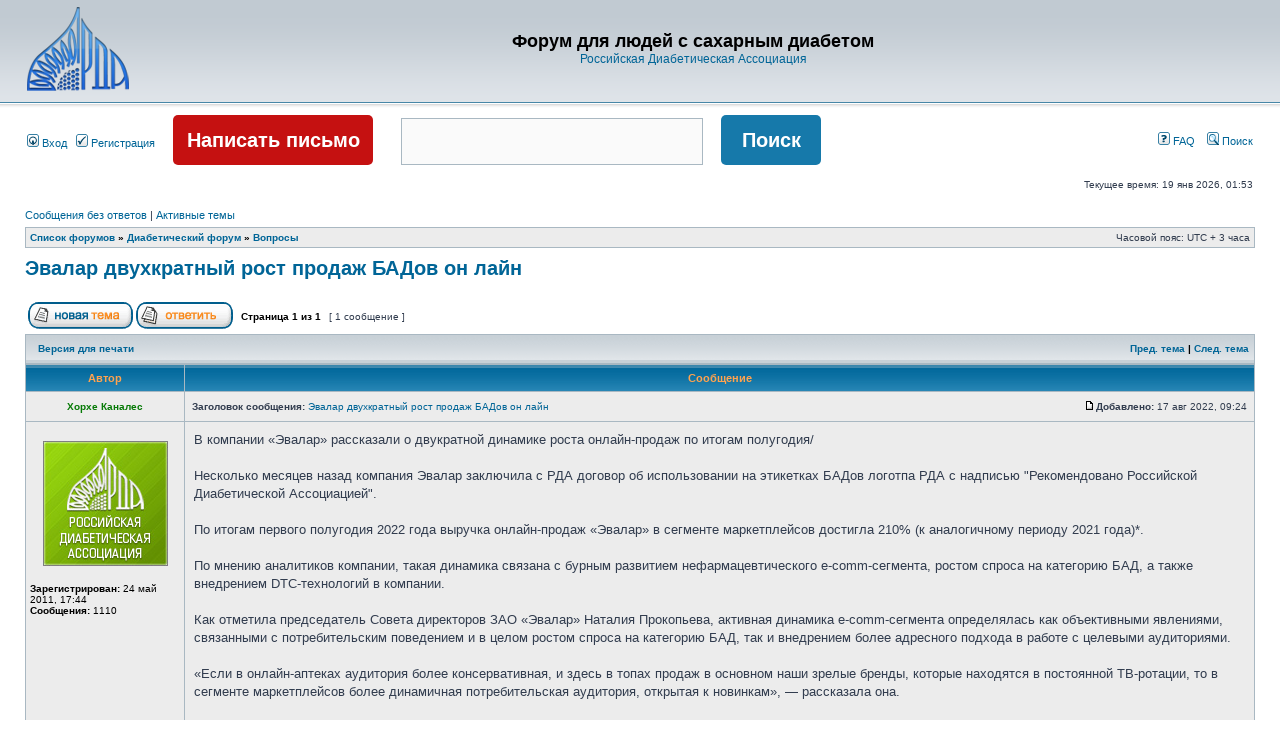

--- FILE ---
content_type: text/html; charset=UTF-8
request_url: https://www.diabetes-ru.org/forum/viewtopic.php?p=9575
body_size: 25022
content:
<!DOCTYPE html PUBLIC "-//W3C//DTD XHTML 1.0 Transitional//EN" "http://www.w3.org/TR/xhtml1/DTD/xhtml1-transitional.dtd">
<html xmlns="http://www.w3.org/1999/xhtml" dir="ltr" lang="ru-ru" xml:lang="ru-ru">
<head>

<meta http-equiv="content-type" content="text/html; charset=UTF-8" />
<meta http-equiv="content-language" content="ru-ru" />
<meta http-equiv="content-style-type" content="text/css" />
<meta http-equiv="imagetoolbar" content="no" />
<meta name="resource-type" content="document" />
<meta name="distribution" content="global" />
<meta name="keywords" content="" />
<meta name="description" content="" />
<meta name="google-site-verification" content="0bSuyH-PiQlTisk65tmpG6bQsDW0374tCPpVKUe3rIU" />
<meta name='yandex-verification' content='7d4722422a700f63' />

<title>Форум для людей с сахарным диабетом &bull; Просмотр темы - Эвалар двухкратный рост продаж БАДов он лайн</title>



<link rel="stylesheet" href="./styles/subsilver2/theme/stylesheet.css" type="text/css" />

<script type="text/javascript">
// <![CDATA[


function popup(url, width, height, name)
{
	if (!name)
	{
		name = '_popup';
	}

	window.open(url.replace(/&amp;/g, '&'), name, 'height=' + height + ',resizable=yes,scrollbars=yes,width=' + width);
	return false;
}

function jumpto()
{
	var page = prompt('Введите номер страницы, на которую хотите перейти:', '1');
	var per_page = '';
	var base_url = '';

	if (page !== null && !isNaN(page) && page == Math.floor(page) && page > 0)
	{
		if (base_url.indexOf('?') == -1)
		{
			document.location.href = base_url + '?start=' + ((page - 1) * per_page);
		}
		else
		{
			document.location.href = base_url.replace(/&amp;/g, '&') + '&start=' + ((page - 1) * per_page);
		}
	}
}

/**
* Find a member
*/
function find_username(url)
{
	popup(url, 760, 570, '_usersearch');
	return false;
}

/**
* Mark/unmark checklist
* id = ID of parent container, name = name prefix, state = state [true/false]
*/
function marklist(id, name, state)
{
	var parent = document.getElementById(id);
	if (!parent)
	{
		eval('parent = document.' + id);
	}

	if (!parent)
	{
		return;
	}

	var rb = parent.getElementsByTagName('input');
	
	for (var r = 0; r < rb.length; r++)
	{
		if (rb[r].name.substr(0, name.length) == name)
		{
			rb[r].checked = state;
		}
	}
}



// ]]>
</script>
</head>
<body class="ltr">

<a name="top"></a>

<div id="wrapheader">

	<div id="logodesc">
		<table width="100%" cellspacing="0">
		<tr>
			<td><a href="./index.php?sid=6ff25581cc40a960143568b166c94b6b"><img src="http://www.diabetes-ru.org/forum/styles/subsilver2/imageset/rda_logo.png" border="0" /></a></td>
			<td width="100%" align="center"><h1>Форум для людей с сахарным диабетом</h1><span class="gen"><a href="http://www.diabetes-ru.org/">Российская Диабетическая Ассоциация</a></span></td>
		</tr>
		</table>
	</div>

	<div id="menubar">
		<table width="100%" cellspacing="0">
		<tr>
			<td class="genmed">
				<a href="./ucp.php?mode=login&amp;sid=6ff25581cc40a960143568b166c94b6b"><img src="./styles/subsilver2/theme/images/icon_mini_login.gif" width="12" height="13" alt="*" /> Вход</a>&nbsp; &nbsp;<a href="./ucp.php?mode=register&amp;sid=6ff25581cc40a960143568b166c94b6b"><img src="./styles/subsilver2/theme/images/icon_mini_register.gif" width="12" height="13" alt="*" /> Регистрация</a>
					
				<a href="/forum/posting.php?mode=post&amp;f=32"><button class="forumsearch1">Написать письмо</button></a>
				

				

				<form class="searchform" method="get" action="./search.php">					
					<input class="searchinput" type="text" style="width: 300px" class="post" name="keywords" size="30">
					<input class="forumsearch2" name="submit" type="submit" value="Поиск">	
				</form>


				<!-- <a href="/forum/search.php?sid=c765cc2d313cbdf95246640ec90eca7e"><button class="forumsearch2">Поиск</button></a> -->

			</td>
			<td class="genmed" align="right">
				<a href="./faq.php?sid=6ff25581cc40a960143568b166c94b6b"><img src="./styles/subsilver2/theme/images/icon_mini_faq.gif" width="12" height="13" alt="*" /> FAQ</a>
				&nbsp; &nbsp;<a href="./search.php?sid=6ff25581cc40a960143568b166c94b6b"><img src="./styles/subsilver2/theme/images/icon_mini_search.gif" width="12" height="13" alt="*" /> Поиск</a>
			</td>
		</tr>
		</table>
	</div>

	<div id="datebar">
		<table width="100%" cellspacing="0">
		<tr>
			<td class="gensmall"></td>
			<td class="gensmall" align="right">Текущее время: 19 янв 2026, 01:53<br /></td>
		</tr>
		</table>
	</div>

</div>

<div id="wrapcentre">

	
	<p class="searchbar">
		<span style="float: left;"><a href="./search.php?search_id=unanswered&amp;sid=6ff25581cc40a960143568b166c94b6b">Сообщения без ответов</a> | <a href="./search.php?search_id=active_topics&amp;sid=6ff25581cc40a960143568b166c94b6b">Активные темы</a></span>
		
	</p>
	

	<br style="clear: both;" />

	<table class="tablebg" width="100%" cellspacing="1" cellpadding="0" style="margin-top: 5px;">
	<tr>
		<td class="row1">
			<p class="breadcrumbs"><a href="./index.php?sid=6ff25581cc40a960143568b166c94b6b">Список форумов</a> &#187; <a href="./viewforum.php?f=8&amp;sid=6ff25581cc40a960143568b166c94b6b">Диабетический форум</a> &#187; <a href="./viewforum.php?f=32&amp;sid=6ff25581cc40a960143568b166c94b6b">Вопросы</a></p>
			<p class="datetime">Часовой пояс: UTC + 3 часа </p>
		</td>
	</tr>
	</table>

	<br />

<div id="pageheader">
	<h2><a class="titles" href="./viewtopic.php?f=32&amp;t=2897&amp;sid=6ff25581cc40a960143568b166c94b6b">Эвалар двухкратный рост продаж БАДов он лайн</a></h2>


</div>

<br clear="all" /><br />

<div id="pagecontent">

	<table width="100%" cellspacing="1">
	<tr>
		<td align="left" valign="middle" nowrap="nowrap">
		<a href="./posting.php?mode=post&amp;f=32&amp;sid=6ff25581cc40a960143568b166c94b6b"><img src="./styles/subsilver2/imageset/ru/button_topic_new.gif" alt="Начать новую тему" title="Начать новую тему" /></a>&nbsp;<a href="./posting.php?mode=reply&amp;f=32&amp;t=2897&amp;sid=6ff25581cc40a960143568b166c94b6b"><img src="./styles/subsilver2/imageset/ru/button_topic_reply.gif" alt="Ответить на тему" title="Ответить на тему" /></a>
		</td>
		
			<td class="nav" valign="middle" nowrap="nowrap">&nbsp;Страница <strong>1</strong> из <strong>1</strong><br /></td>
			<td class="gensmall" nowrap="nowrap">&nbsp;[ 1 сообщение ]&nbsp;</td>
			<td class="gensmall" width="100%" align="right" nowrap="nowrap"></td>
		
	</tr>
	</table>

	<table class="tablebg" width="100%" cellspacing="1">
	<tr>
		<td class="cat">
			<table width="100%" cellspacing="0">
			<tr>
				<td class="nav" nowrap="nowrap">&nbsp;
				<a href="./viewtopic.php?f=32&amp;t=2897&amp;sid=6ff25581cc40a960143568b166c94b6b&amp;view=print" title="Версия для печати">Версия для печати</a>
				</td>
				<td class="nav" align="right" nowrap="nowrap"><a href="./viewtopic.php?f=32&amp;t=2897&amp;view=previous&amp;sid=6ff25581cc40a960143568b166c94b6b">Пред. тема</a> | <a href="./viewtopic.php?f=32&amp;t=2897&amp;view=next&amp;sid=6ff25581cc40a960143568b166c94b6b">След. тема</a>&nbsp;</td>
			</tr>
			</table>
		</td>
	</tr>

	</table>


	<table class="tablebg" width="100%" cellspacing="1">
	
		<tr>
			<th>Автор</th>
			<th>Сообщение</th>
		</tr>
	<tr class="row1">

			<td align="center" valign="middle">
				<a name="p9575"></a>
				<b class="postauthor" style="color: #067a06">Хорхе Каналес</b>
			</td>
			<td width="100%" height="25">
				<table width="100%" cellspacing="0">
				<tr>
				
					<td class="gensmall" width="100%"><div style="float: left;">&nbsp;<b>Заголовок сообщения:</b> <a href="#p9575">Эвалар двухкратный рост продаж БАДов он лайн</a></div><div style="float: right;"><a href="./viewtopic.php?p=9575&amp;sid=6ff25581cc40a960143568b166c94b6b#p9575"><img src="./styles/subsilver2/imageset/icon_post_target.gif" width="12" height="9" alt="Сообщение" title="Сообщение" /></a><b>Добавлено:</b> 17 авг 2022, 09:24&nbsp;</div></td>
				</tr>
				</table>
			</td>
		</tr>

		<tr class="row1">

			<td valign="top" class="profile">
				<table cellspacing="4" align="center" width="150">
			
				<tr>
					<td align="center"><img src="./styles/subsilver2/imageset/ru/icon_user_offline.gif" alt="Не в сети" title="Не в сети" /></td>
				</tr>
			
				<tr>
					<td align="center"><img src="./download/file.php?avatar=126_1306249070.jpg" width="125" height="125" alt="Аватара пользователя" /></td>
				</tr>
			
				</table>

				<span class="postdetails">
					<br /><b>Зарегистрирован:</b> 24 май 2011, 17:44<br /><b>Сообщения:</b> 1110
				</span>

			</td>
			<td valign="top">
				<table width="100%" cellspacing="5">
				<tr>
					<td>
					

						<div class="postbody">В компании «Эвалар» рассказали о двукратной динамике роста онлайн-продаж по итогам полугодия/<br /><br />Несколько месяцев назад компания Эвалар заключила с РДА договор об использовании на этикетках БАДов логотпа РДА с надписью &quot;Рекомендовано Российской Диабетической Ассоциацией&quot;.<br /><br />По итогам первого полугодия 2022 года выручка онлайн-продаж «Эвалар» в сегменте маркетплейсов достигла 210% (к аналогичному периоду 2021 года)*.<br /><br />По мнению аналитиков компании, такая динамика связана с бурным развитием нефармацевтического e-comm-сегмента, ростом спроса на категорию БАД, а также внедрением DTC-технологий в компании.<br /><br />Как отметила председатель Совета директоров ЗАО «Эвалар» Наталия Прокопьева, активная динамика e-comm-сегмента определялась как объективными явлениями, связанными с потребительским поведением и в целом ростом спроса на категорию БАД, так и внедрением более адресного подхода в работе с целевыми аудиториями.<br /><br />«Если в онлайн-аптеках аудитория более консервативная, и здесь в топах продаж в основном наши зрелые бренды, которые находятся в постоянной ТВ-ротации, то в сегменте маркетплейсов более динамичная потребительская аудитория, открытая к новинкам», — рассказала она.<br /><br />Большое влияние на развитие продаж «Эвалар» в e-comm оказало внедрение DTC-стратегии и связанных с ней решений, позволивших качественно углубить структуру интеграции собственного маркетплейса «Фитомаркет» с партнерскими онлайн-платформами, сообщили в компании.<br /><br />Как отметил e‑commerce директор «Эвалар» Александр Лукин, компания стремится более гибко работать с партнерами в условиях динамичной трансформации рынка.<br /><br />«С одной стороны, мы улучшили свою юнит-экономику за счет углубления взаимодействия с производством. С другой, в работе с маркетплейсами мы стали более оперативно реагировать на изменения и самостоятельно управлять ассортиментом и ценообразованием. В совокупности это дает нам возможность сформировать более выгодное предложение для конечного потребителя», — резюмировал эксперт.</div>

					<br clear="all" /><br />

						<table width="100%" cellspacing="0">
						<tr valign="middle">
							<td class="gensmall" align="right">
							
							</td>
						</tr>
						</table>
					</td>
				</tr>
				</table>
			</td>
		</tr>

		<tr class="row1">

			<td class="profile"><strong><a href="#wrapheader">Вернуться к началу</a></strong></td>
			<td><div class="gensmall" style="float: left;">&nbsp;<a href="./memberlist.php?mode=viewprofile&amp;u=126&amp;sid=6ff25581cc40a960143568b166c94b6b"><img src="./styles/subsilver2/imageset/ru/icon_user_profile.gif" alt="Профиль" title="Профиль" /></a> &nbsp;</div> <div class="gensmall" style="float: right;">&nbsp;</div></td>
	
		</tr>

	<tr>
		<td class="spacer" colspan="2" height="1"><img src="images/spacer.gif" alt="" width="1" height="1" /></td>
	</tr>
	</table>

	<table width="100%" cellspacing="1" class="tablebg">
	<tr align="center">
		<td class="cat"><form name="viewtopic" method="post" action="./viewtopic.php?f=32&amp;t=2897&amp;sid=6ff25581cc40a960143568b166c94b6b"><span class="gensmall">Показать сообщения за:</span> <select name="st" id="st"><option value="0" selected="selected">Все сообщения</option><option value="1">1 день</option><option value="7">7 дней</option><option value="14">2 недели</option><option value="30">1 месяц</option><option value="90">3 месяца</option><option value="180">6 месяцев</option><option value="365">1 год</option></select>&nbsp;<span class="gensmall">Поле сортировки</span> <select name="sk" id="sk"><option value="a">Автор</option><option value="t" selected="selected">Время размещения</option><option value="s">Заголовок</option></select> <select name="sd" id="sd"><option value="a" selected="selected">по возрастанию</option><option value="d">по убыванию</option></select>&nbsp;<input class="btnlite" type="submit" value="Перейти" name="sort" /></form></td>
	</tr>
	</table>
	

	<table width="100%" cellspacing="1">
	<tr>
		<td align="left" valign="middle" nowrap="nowrap">
		<a href="./posting.php?mode=post&amp;f=32&amp;sid=6ff25581cc40a960143568b166c94b6b"><img src="./styles/subsilver2/imageset/ru/button_topic_new.gif" alt="Начать новую тему" title="Начать новую тему" /></a>&nbsp;<a href="./posting.php?mode=reply&amp;f=32&amp;t=2897&amp;sid=6ff25581cc40a960143568b166c94b6b"><img src="./styles/subsilver2/imageset/ru/button_topic_reply.gif" alt="Ответить на тему" title="Ответить на тему" /></a>
		</td>
		
			<td class="nav" valign="middle" nowrap="nowrap">&nbsp;Страница <strong>1</strong> из <strong>1</strong><br /></td>
			<td class="gensmall" nowrap="nowrap">&nbsp;[ 1 сообщение ]&nbsp;</td>
			<td class="gensmall" width="100%" align="right" nowrap="nowrap"></td>
		
	</tr>
	</table>

</div>

<div id="pagefooter"></div>

<br clear="all" />
<table class="tablebg" width="100%" cellspacing="1" cellpadding="0" style="margin-top: 5px;">
	<tr>
		<td class="row1">
			<p class="breadcrumbs"><a href="./index.php?sid=6ff25581cc40a960143568b166c94b6b">Список форумов</a> &#187; <a href="./viewforum.php?f=8&amp;sid=6ff25581cc40a960143568b166c94b6b">Диабетический форум</a> &#187; <a href="./viewforum.php?f=32&amp;sid=6ff25581cc40a960143568b166c94b6b">Вопросы</a></p>
			<p class="datetime">Часовой пояс: UTC + 3 часа </p>
		</td>
	</tr>
	</table>
	<br clear="all" />

	<table class="tablebg" width="100%" cellspacing="1">
	<tr>
		<td class="cat"><h4>Кто сейчас на конференции</h4></td>
	</tr>
	<tr>
		<td class="row1"><p class="gensmall">Сейчас этот форум просматривают: нет зарегистрированных пользователей и гости: 0</p></td>
	</tr>
	</table>


<br clear="all" />

<table width="100%" cellspacing="1">
<tr>
	<td width="40%" valign="top" nowrap="nowrap" align="left"></td>
	<td align="right" valign="top" nowrap="nowrap"><span class="gensmall">Вы <strong>не можете</strong> начинать темы<br />Вы <strong>не можете</strong> отвечать на сообщения<br />Вы <strong>не можете</strong> редактировать свои сообщения<br />Вы <strong>не можете</strong> удалять свои сообщения<br />Вы <strong>не можете</strong> добавлять вложения<br /></span></td>
</tr>
</table>

<br clear="all" />

<table width="100%" cellspacing="0">
<tr>
	<td><form method="get" name="search" action="./search.php?sid=6ff25581cc40a960143568b166c94b6b"><span class="gensmall">Найти:</span> <input class="post" type="text" name="keywords" size="20" /> <input class="btnlite" type="submit" value="Перейти" /><input type="hidden" name="t" value="2897" />
<input type="hidden" name="sf" value="msgonly" />
<input type="hidden" name="sid" value="6ff25581cc40a960143568b166c94b6b" />
</form></td>
	<td align="right">
	<form method="post" name="jumpbox" action="./viewforum.php?sid=6ff25581cc40a960143568b166c94b6b" onsubmit="if(document.jumpbox.f.value == -1){return false;}">

	<table cellspacing="0" cellpadding="0" border="0">
	<tr>
		<td nowrap="nowrap"><span class="gensmall">Перейти:</span>&nbsp;<select name="f" onchange="if(this.options[this.selectedIndex].value != -1){ document.forms['jumpbox'].submit() }">

		
			<option value="-1">Выберите форум</option>
		<option value="-1">------------------</option>
			<option value="5">Новости</option>
		
			<option value="6">&nbsp; &nbsp;Новости РДА</option>
		
			<option value="7">&nbsp; &nbsp;Новости диабета</option>
		
			<option value="25">&nbsp; &nbsp;О работе портала</option>
		
			<option value="8">Диабетический форум</option>
		
			<option value="9">&nbsp; &nbsp;Жизнь с диабетом</option>
		
			<option value="23">&nbsp; &nbsp;&nbsp; &nbsp;Диабет первого типа</option>
		
			<option value="24">&nbsp; &nbsp;&nbsp; &nbsp;Диабет второго типа</option>
		
			<option value="10">&nbsp; &nbsp;Детский диабет</option>
		
			<option value="11">&nbsp; &nbsp;Беременность и диабет</option>
		
			<option value="21">&nbsp; &nbsp;Диабет и питание</option>
		
			<option value="22">&nbsp; &nbsp;&nbsp; &nbsp;Рецепты</option>
		
			<option value="13">&nbsp; &nbsp;Диабет и спорт</option>
		
			<option value="12">&nbsp; &nbsp;Осложнения</option>
		
			<option value="30">&nbsp; &nbsp;Полезные рецепты</option>
		
			<option value="31">&nbsp; &nbsp;Полезные советы</option>
		
			<option value="32" selected="selected">&nbsp; &nbsp;Вопросы</option>
		
			<option value="14">Центр помощи РДА</option>
		
			<option value="15">&nbsp; &nbsp;Медицинская консультация</option>
		
			<option value="28">&nbsp; &nbsp;Юридическая консультация</option>
		
			<option value="29">&nbsp; &nbsp;Вместе мы сильнее</option>
		
			<option value="16">Болталка</option>
		
			<option value="18">&nbsp; &nbsp;Обо всем</option>
		
			<option value="17">&nbsp; &nbsp;&nbsp; &nbsp;Музыка</option>
		
			<option value="19">&nbsp; &nbsp;&nbsp; &nbsp;Видео</option>
		
			<option value="20">&nbsp; &nbsp;&nbsp; &nbsp;Игры</option>
		

		</select>&nbsp;<input class="btnlite" type="submit" value="Перейти" /></td>
	</tr>
	</table>

	</form>
</td>
</tr>
</table>

<img src="./cron.php?cron_type=tidy_sessions&amp;sid=6ff25581cc40a960143568b166c94b6b" width="1" height="1" alt="cron" />
</div>

<!--
	We request you retain the full copyright notice below including the link to www.phpbb.com.
	This not only gives respect to the large amount of time given freely by the developers
	but also helps build interest, traffic and use of phpBB3. If you (honestly) cannot retain
	the full copyright we ask you at least leave in place the "Powered by phpBB" line, with
	"phpBB" linked to www.phpbb.com. If you refuse to include even this then support on our
	forums may be affected.

	The phpBB Group : 2006
//-->

<div id="wrapfooter">
	<br /><a href='http://www.phpbbguru.net/'>Русская поддержка phpBB</a></span>

<br /><br />




<!-- Yandex.Metrika counter -->
<div style="display:none;"><script type="text/javascript">
(function(w, c) {
   (w[c] = w[c] || []).push(function() {
       try {
           w.yaCounter5703718 = new Ya.Metrika(5703718);
            yaCounter5703718.clickmap(true);
            yaCounter5703718.trackLinks(true);

       } catch(e) { }
   });
})(window, 'yandex_metrika_callbacks');
</script></div>
<script src="///mc.yandex.ru/metrika/watch.js" type="text/javascript"
defer="defer"></script>
<noscript><div><img src="///mc.yandex.ru/watch/5703718"
style="position:absolute; left:-9999px;" alt="" /></div></noscript>
<!-- /Yandex.Metrika counter --><!-- Google Analytics -->
<script type="text/javascript">

  var _gaq = _gaq || [];
  _gaq.push(['_setAccount', 'UA-22543121-1']);
  _gaq.push(['_trackPageview']);

  (function() {
    var ga = document.createElement('script'); ga.type = 'text/javascript'; ga.async = true;
    ga.src = ('https:' == document.location.protocol ? 'https://ssl' : 'http://www') + '.google-analytics.com/ga.js';
    var s = document.getElementsByTagName('script')[0]; s.parentNode.insertBefore(ga, s);
  })();

</script>
<!-- /Google Analytics -->




<!--Rating@Mail.ru counter-->
<script language="javascript"><!--
d=document;var a='';a+=';r='+escape(d.referrer);js=10;//--></script>
<script language="javascript1.1"><!--
a+=';j='+navigator.javaEnabled();js=11;//--></script>
<script language="javascript1.2"><!--
s=screen;a+=';s='+s.width+'*'+s.height;
a+=';d='+(s.colorDepth?s.colorDepth:s.pixelDepth);js=12;//--></script>
<script language="javascript1.3"><!--
js=13;//--></script><script language="javascript" type="text/javascript"><!--
d.write('<a href="http://top.mail.ru/jump?from=2023909" target="_top">'+
'<img src="http://d1.ce.be.a1.top.mail.ru/counter?id=2023909;t=109;js='+js+
a+';rand='+Math.random()+'" alt="Рейтинг@Mail.ru" border="0" '+
'height="18" width="88"><\/a>');if(11<js)d.write('<'+'!-- ');//--></script>
<noscript><a target="_top" href="http://top.mail.ru/jump?from=2023909">
<img src="http://d1.ce.be.a1.top.mail.ru/counter?js=na;id=2023909;t=109"
height="18" width="88" border="0" alt="Рейтинг@Mail.ru"></a></noscript>
<script language="javascript" type="text/javascript"><!--
if(11<js)d.write('--'+'>');//--></script>
<!--// Rating@Mail.ru counter-->

<!--LiveInternet counter--><script type="text/javascript"><!--
document.write("<a href='http://www.liveinternet.ru/click' "+
"target=_blank><img src='//counter.yadro.ru/hit?t23.10;r"+
escape(document.referrer)+((typeof(screen)=="undefined")?"":
";s"+screen.width+"*"+screen.height+"*"+(screen.colorDepth?
screen.colorDepth:screen.pixelDepth))+";u"+escape(document.URL)+
";"+Math.random()+
"' alt='' title='LiveInternet: показано число посетителей за"+
" сегодня' "+
"border='0' width='88' height='15'><\/a>")
//--></script><!--/LiveInternet-->



</div>

</body>
</html>